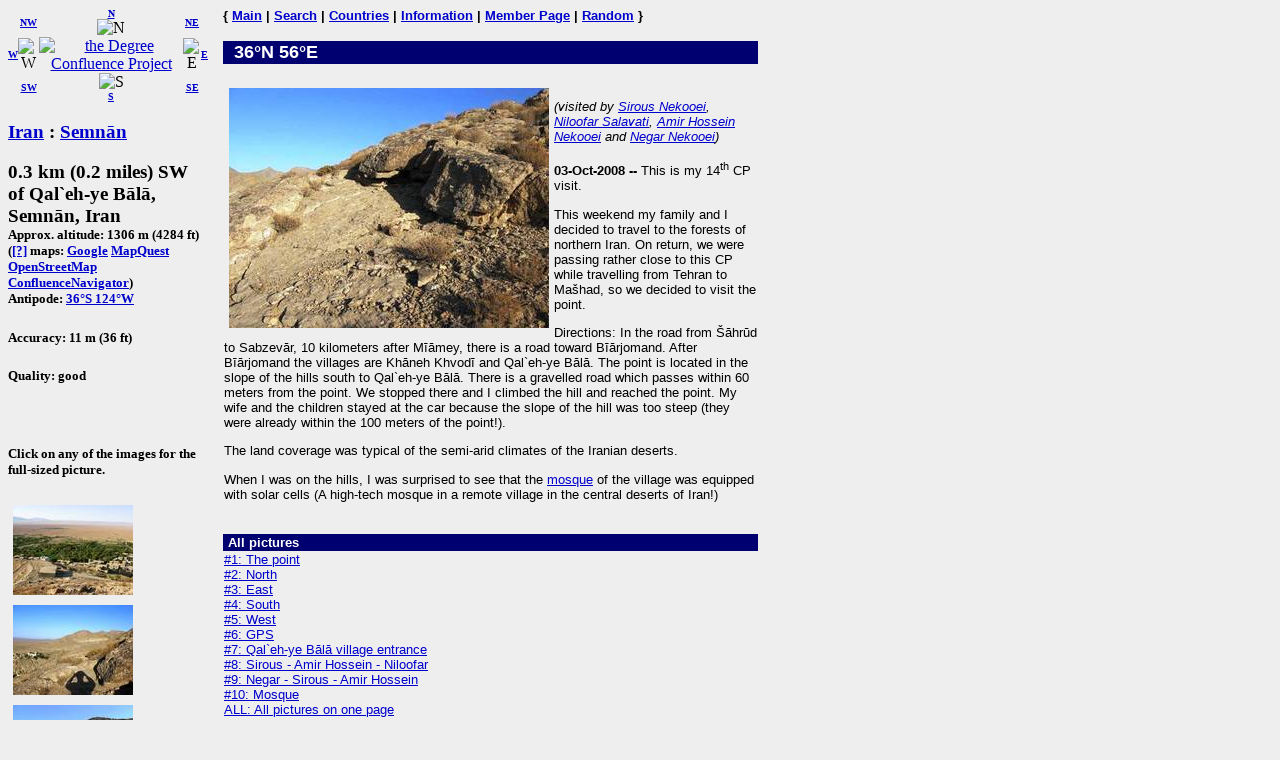

--- FILE ---
content_type: text/html; charset=utf-8
request_url: https://www.confluence.org/confluence.php?visitid=15481
body_size: 2689
content:
<!DOCTYPE HTML PUBLIC "-//W3C//DTD HTML 4.01 Transitional//EN"
  "http://www.w3.org/TR/html4/loose.dtd">
<html>
<head>
 <title>DCP:
 </title>
<meta HTTP-EQUIV="Content-Type" CONTENT="text/html; charset=utf-8"> <meta name="latitude" content="36">
 <meta name="longitude" content="56">
</head>
<body bgcolor="#EEEEEE" text="#000000" link="#0000CC">

<!-- table for entire page -->
<table border=0 cellpadding=0 cellspacing=0>
<tr>
<td width=200 valign=top> <!-- Information column -->

<!-- Compass links -->
<table border=0 cellpadding=0 cellspacing=0>
 <tr>
  <td><center><font size="-2"><b><a href="/confluence.php?lat=36&amp;lon=55">W</a></b></font></center></td>
  <td>
   <table border=0 cellpadding=0 cellspacing=0>
    <tr>
     <td><center><font size="-2"><b><a href="/confluence.php?lat=37&amp;lon=55">NW</a></b></font></center></td>
     <td><center>
         <font size="-2"><b><a href="/confluence.php?lat=37&amp;lon=56">N</a></b></font><br>
         <img src="/graphics/arrow-n.gif" width=20 height=20 alt="N"
              title="N"></center></td>
     <td><center><font size="-2"><b><a href="/confluence.php?lat=37&amp;lon=57">NE</a></b></font></center></td>
    </tr>
    <tr>
     <td><center>
         <img src="/graphics/arrow-w.gif" width=20 height=20 alt="W"
              title="W"></center></td>
     <td><center>
         <a href="/index.php"><img src="/graphics/earthsmall.gif"
          alt="the Degree Confluence Project" align="bottom" width="96" height="97"
          border=0></a></center></td>
     <td><center>
         <img src="/graphics/arrow-e.gif" width=20 height=20 alt="E"
              title="E"></center></td>
    </tr>
    <tr>
     <td><center><font size="-2"><b><a href="/confluence.php?lat=35&amp;lon=55">SW</a></b></font></center></td>
     <td><center>
         <img src="/graphics/arrow-s.gif" width=20 height=20 alt="S"
              title="S"><br>
         <font size="-2"><b><a href="/confluence.php?lat=35&amp;lon=56">S</a></b></font></center></td>
     <td><center><font size="-2"><b><a href="/confluence.php?lat=35&amp;lon=57">SE</a></b></font></center></td>
    </tr>
   </table>
  </td>
  <td><center><font size="-2"><b><a href="/confluence.php?lat=36&amp;lon=57">E</a></b></font></center></td>
 </tr>
</table>

<!-- Confluence info -->
<h3>
 <a href="/country.php?id=112">Iran</a> : <a href="/region.php?id=839">Semnān</a></h3>

<h3>0.3 km (0.2 miles) SW of Qal`eh-ye Bālā, Semnān, Iran<br>
<font size="-1">
Approx. altitude: 1306 m
                         (4284 ft)<br>
 
(<a href="/maphelp.php#ConfMaps">[?]</a> maps:  <a href="http://maps.google.com/maps?f=q&hl=en&geocode=&q=36,56&ie=UTF8&ll=36,56&spn=0.029221,0.11673&t=h&z=13&iwloc=addr" class="maps">Google</a> <a href="http://www.mapquest.com/maps/map.adp?latlongtype=decimal&amp;latitude=36&amp;longitude=56" class="maps">MapQuest</a> <a href="https://www.openstreetmap.org/?mlat=36&amp;mlon=56#map=15/36/56&amp;layers=C" class="maps">OpenStreetMap</a> <a href="/showworld.php?lat=36&amp;lon=56" class="maps">ConfluenceNavigator</a>)
<br>Antipode: <a href="confluence.php?lat=-36&amp;lon=-124" TITLE="The confluence opposite this confluence on the globe">36&deg;S 124&deg;W</a>
</font></h3>
 <h5>Accuracy: 11 m (36 ft)</h5>
<h5>Quality: good</h5><br>
 <h5>Click on any of the images for the full-sized picture.</h5>

<!-- Small pictures -->
 <p>
  <a href="/photo.php?visitid=15481&amp;pic=2"><img src="/ir/all/n36e056/thumb2.jpg" alt="#2: North" title="#2: North" align="top" hspace="5" vspace="5" border="0" width="120" height="90"></a>
<a href="/photo.php?visitid=15481&amp;pic=3"><img src="/ir/all/n36e056/thumb3.jpg" alt="#3: East" title="#3: East" align="top" hspace="5" vspace="5" border="0" width="120" height="90"></a>
<a href="/photo.php?visitid=15481&amp;pic=4"><img src="/ir/all/n36e056/thumb4.jpg" alt="#4: South" title="#4: South" align="top" hspace="5" vspace="5" border="0" width="120" height="90"></a>
<a href="/photo.php?visitid=15481&amp;pic=5"><img src="/ir/all/n36e056/thumb5.jpg" alt="#5: West" title="#5: West" align="top" hspace="5" vspace="5" border="0" width="120" height="90"></a>
<a href="/photo.php?visitid=15481&amp;pic=6"><img src="/ir/all/n36e056/thumb6.jpg" alt="#6: GPS" title="#6: GPS" align="top" hspace="5" vspace="5" border="0" width="120" height="90"></a>
<a href="/photo.php?visitid=15481&amp;pic=7"><img src="/ir/all/n36e056/thumb7.jpg" alt="#7: Qal`eh-ye Bālā village entrance" title="#7: Qal`eh-ye Bālā village entrance" align="top" hspace="5" vspace="5" border="0" width="120" height="90"></a>
<a href="/photo.php?visitid=15481&amp;pic=8"><img src="/ir/all/n36e056/thumb8.jpg" alt="#8: Sirous - Amir Hossein - Niloofar" title="#8: Sirous - Amir Hossein - Niloofar" align="top" hspace="5" vspace="5" border="0" width="120" height="90"></a>
<a href="/photo.php?visitid=15481&amp;pic=9"><img src="/ir/all/n36e056/thumb9.jpg" alt="#9: Negar - Sirous - Amir Hossein" title="#9: Negar - Sirous - Amir Hossein" align="top" hspace="5" vspace="5" border="0" width="120" height="90"></a>
<a href="/photo.php?visitid=15481&amp;pic=10"><img src="/ir/all/n36e056/thumb10.jpg" alt="#10: Mosque" title="#10: Mosque" align="top" hspace="5" vspace="5" border="0" width="120" height="90"></a>
 </p>

</td>

<td width=15>&nbsp;<!-- spacer --></td>

<td width=535 valign=top> <!-- Main picture and narrative column -->

<font face="helvetica,arial" size="-1"><b>
{ <a href="/index.php">Main</a> | <a href="/search.php">Search</a> | <a href="/country.php">Countries</a> | <a href="/information.php">Information</a> | <a href="/member.php">Member Page</a> | <a href="/random.php">Random</a> }</b></font><br><br>

<!-- blue bar with lat/lon -->
<table border=0 cellpadding=1 cellspacing=0>
 <tr>
  <td align=left bgcolor="#000070" width=234>
   <font face="helvetica,arial" size="+1" color="#FFFFFF">&#160;
    <b>36&deg;N 56&deg;E </b>
   </font>
  </td>
  <td align=right bgcolor="#000070" width=300>
   <font face="helvetica,arial" size="-1" color="#FFFFFF">
    <b></b>&#160;
   </font>
  </td>
 </tr>
</table>

<!-- other visit pics -->
  
<!-- table for the narrative, picture list, pending list, plans, and notes -->
<table border=0 cellpadding=1 cellspacing=0>
  <tr>
    <td>
      <br>

      <a href="/photo.php?visitid=15481&amp;pic=1"><img src="/ir/all/n36e056/thumb1.jpg" alt="#1: The point" title="#1: The point" align="left" hspace="5" vspace="5" border="0" width="320" height="240"></a>

      <p>
        <font face="arial,helvetica" size="-1">
          <em>(visited by <a href="/visitor.php?id=12851">Sirous Nekooei</a>, <a href="/visitor.php?id=13661">Niloofar Salavati</a>, <a href="/visitor.php?id=13662">Amir Hossein Nekooei</a> and <a href="/visitor.php?id=13663">Negar Nekooei</a>)</em>
        </font>
      </p>
      <div style="font-family: arial,helvetica,sans-serif; font-size: smaller;"><p><b>03-Oct-2008 -- </b>This is my 14<sup>th</sup> CP visit.</p>

<p>This weekend my family and I decided to travel to the forests of northern Iran. On return, we were passing rather close to this CP while travelling from Tehran to Ma&scaron;had, so we decided to visit the point.</p>

<p>Directions: In the road from &Scaron;āhrūd to Sabzevār, 10 kilometers after Mīāmey, there is a road toward Bīārjomand. After Bīārjomand the villages are Khāneh Khvodī and Qal`eh-ye Bālā. The point is located in the slope of the hills south to Qal`eh-ye Bālā. There is a gravelled road which passes within 60 meters from the point. We stopped there and I climbed the hill and reached the point. My wife and the children stayed at the car because the slope of the hill was too steep (they were already within the 100 meters of the point!).</p>

<p>The land coverage was typical of the semi-arid climates of the Iranian deserts.</p>

<p>When I was on the hills, I was surprised to see that the <a href="photo.php?visitid=15481&pic=10">mosque</a> of the village was equipped with solar cells (A high-tech mosque in a remote village in the central deserts of Iran!)</p></div><br clear=left>    </td>
  </tr>
  <tr><td align="left" bgcolor="#000070" width="535"><font face="helvetica,arial" size="-1" color="#FFFFFF">&nbsp;<b>All pictures</b></font></td></tr>
<tr><td><font face="helvetica,arial" size="-1"><a href="/photo.php?visitid=15481&amp;pic=1">#1: The point</a><br>
<a href="/photo.php?visitid=15481&amp;pic=2">#2: North</a><br>
<a href="/photo.php?visitid=15481&amp;pic=3">#3: East</a><br>
<a href="/photo.php?visitid=15481&amp;pic=4">#4: South</a><br>
<a href="/photo.php?visitid=15481&amp;pic=5">#5: West</a><br>
<a href="/photo.php?visitid=15481&amp;pic=6">#6: GPS</a><br>
<a href="/photo.php?visitid=15481&amp;pic=7">#7: Qal`eh-ye Bālā village entrance</a><br>
<a href="/photo.php?visitid=15481&amp;pic=8">#8: Sirous - Amir Hossein - Niloofar</a><br>
<a href="/photo.php?visitid=15481&amp;pic=9">#9: Negar - Sirous - Amir Hossein</a><br>
<a href="/photo.php?visitid=15481&amp;pic=10">#10: Mosque</a><br>
<a href="/photo.php?visitid=15481&amp;pic=ALL">ALL: All pictures on one page</a></font></td></tr>
</table>

</td></tr>
</table>

</body>
</html>

